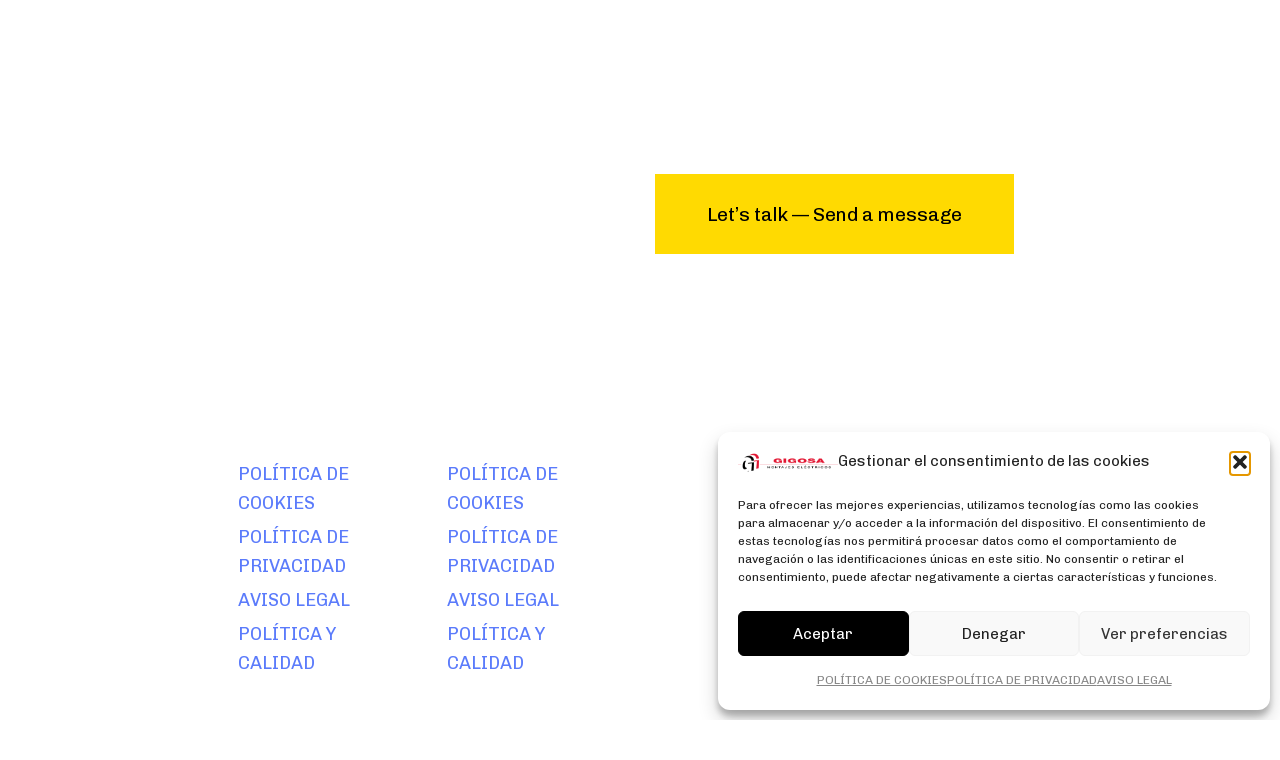

--- FILE ---
content_type: text/html; charset=UTF-8
request_url: https://gigosa.es/?liquid-footer=inner-page-footer-1
body_size: 17391
content:
<!DOCTYPE html>
<html lang="es" prefix="og: https://ogp.me/ns#">
<head >

	<meta charset="UTF-8">
	<meta name="viewport" content="width=device-width, initial-scale=1.0" />
	<meta http-equiv="X-UA-Compatible" content="IE=edge">
	<link rel="profile" href="https://gmpg.org/xfn/11">
	<meta name="mobile-web-app-capable" content="yes">
<meta name="apple-mobile-web-app-capable" content="yes">
<meta name="apple-mobile-web-app-title" content="GIGOSA - ">
<link rel="pingback" href="https://gigosa.es/xmlrpc.php" />
			<script type="text/javascript">
			var WebFontConfig = WebFontConfig || {};
			WebFontConfig['active'] = function() {
				if ( typeof ( window.jQuery ) !== 'undefined' ) {
					jQuery(window).trigger('liquid_async_fonts_active');
				}
			};
			WebFontConfig['inactive'] = function() {
				if ( typeof ( window.jQuery ) !== 'undefined' ) {
					jQuery(window).trigger('liquid_async_fonts_inactive');
				}
			};
			</script>
				<style>img:is([sizes="auto" i], [sizes^="auto," i]) { contain-intrinsic-size: 3000px 1500px }</style>
	
<!-- Optimización en motores de búsqueda por Rank Math PRO -  https://rankmath.com/ -->
<title>Asymmetric Agency Inner Page Footer - 1 - GIGOSA</title>
<meta name="description" content="CollaborationWe’d like to talkWe build and activate brands through cultural insight, strategic vision, and the power of emotion across every element of its"/>
<meta name="robots" content="index, follow, max-snippet:-1, max-video-preview:-1, max-image-preview:large"/>
<link rel="canonical" href="https://gigosa.es/?liquid-footer=inner-page-footer-1" />
<meta property="og:locale" content="es_ES" />
<meta property="og:type" content="article" />
<meta property="og:title" content="Asymmetric Agency Inner Page Footer - 1 - GIGOSA" />
<meta property="og:description" content="CollaborationWe’d like to talkWe build and activate brands through cultural insight, strategic vision, and the power of emotion across every element of its" />
<meta property="og:url" content="https://gigosa.es/?liquid-footer=inner-page-footer-1" />
<meta property="og:site_name" content="GIGOSA" />
<meta name="twitter:card" content="summary_large_image" />
<meta name="twitter:title" content="Asymmetric Agency Inner Page Footer - 1 - GIGOSA" />
<meta name="twitter:description" content="CollaborationWe’d like to talkWe build and activate brands through cultural insight, strategic vision, and the power of emotion across every element of its" />
<!-- /Plugin Rank Math WordPress SEO -->

<link rel='dns-prefetch' href='//fonts.googleapis.com' />
<link rel='preconnect' href='https://fonts.gstatic.com' crossorigin />
<link rel="alternate" type="application/rss+xml" title="GIGOSA &raquo; Feed" href="https://gigosa.es/feed/" />
<link rel="preload" href="https://gigosa.es/wp-content/themes/hub/assets/vendors/liquid-icon/lqd-essentials/fonts/lqd-essentials.woff2" as="font" type="font/woff2" crossorigin><link rel='stylesheet' id='wp-block-library-css' href='https://gigosa.es/wp-includes/css/dist/block-library/style.min.css?ver=6.8.3' type='text/css' media='all' />
<style id='wp-block-library-theme-inline-css' type='text/css'>
.wp-block-audio :where(figcaption){color:#555;font-size:13px;text-align:center}.is-dark-theme .wp-block-audio :where(figcaption){color:#ffffffa6}.wp-block-audio{margin:0 0 1em}.wp-block-code{border:1px solid #ccc;border-radius:4px;font-family:Menlo,Consolas,monaco,monospace;padding:.8em 1em}.wp-block-embed :where(figcaption){color:#555;font-size:13px;text-align:center}.is-dark-theme .wp-block-embed :where(figcaption){color:#ffffffa6}.wp-block-embed{margin:0 0 1em}.blocks-gallery-caption{color:#555;font-size:13px;text-align:center}.is-dark-theme .blocks-gallery-caption{color:#ffffffa6}:root :where(.wp-block-image figcaption){color:#555;font-size:13px;text-align:center}.is-dark-theme :root :where(.wp-block-image figcaption){color:#ffffffa6}.wp-block-image{margin:0 0 1em}.wp-block-pullquote{border-bottom:4px solid;border-top:4px solid;color:currentColor;margin-bottom:1.75em}.wp-block-pullquote cite,.wp-block-pullquote footer,.wp-block-pullquote__citation{color:currentColor;font-size:.8125em;font-style:normal;text-transform:uppercase}.wp-block-quote{border-left:.25em solid;margin:0 0 1.75em;padding-left:1em}.wp-block-quote cite,.wp-block-quote footer{color:currentColor;font-size:.8125em;font-style:normal;position:relative}.wp-block-quote:where(.has-text-align-right){border-left:none;border-right:.25em solid;padding-left:0;padding-right:1em}.wp-block-quote:where(.has-text-align-center){border:none;padding-left:0}.wp-block-quote.is-large,.wp-block-quote.is-style-large,.wp-block-quote:where(.is-style-plain){border:none}.wp-block-search .wp-block-search__label{font-weight:700}.wp-block-search__button{border:1px solid #ccc;padding:.375em .625em}:where(.wp-block-group.has-background){padding:1.25em 2.375em}.wp-block-separator.has-css-opacity{opacity:.4}.wp-block-separator{border:none;border-bottom:2px solid;margin-left:auto;margin-right:auto}.wp-block-separator.has-alpha-channel-opacity{opacity:1}.wp-block-separator:not(.is-style-wide):not(.is-style-dots){width:100px}.wp-block-separator.has-background:not(.is-style-dots){border-bottom:none;height:1px}.wp-block-separator.has-background:not(.is-style-wide):not(.is-style-dots){height:2px}.wp-block-table{margin:0 0 1em}.wp-block-table td,.wp-block-table th{word-break:normal}.wp-block-table :where(figcaption){color:#555;font-size:13px;text-align:center}.is-dark-theme .wp-block-table :where(figcaption){color:#ffffffa6}.wp-block-video :where(figcaption){color:#555;font-size:13px;text-align:center}.is-dark-theme .wp-block-video :where(figcaption){color:#ffffffa6}.wp-block-video{margin:0 0 1em}:root :where(.wp-block-template-part.has-background){margin-bottom:0;margin-top:0;padding:1.25em 2.375em}
</style>
<style id='classic-theme-styles-inline-css' type='text/css'>
/*! This file is auto-generated */
.wp-block-button__link{color:#fff;background-color:#32373c;border-radius:9999px;box-shadow:none;text-decoration:none;padding:calc(.667em + 2px) calc(1.333em + 2px);font-size:1.125em}.wp-block-file__button{background:#32373c;color:#fff;text-decoration:none}
</style>
<style id='global-styles-inline-css' type='text/css'>
:root{--wp--preset--aspect-ratio--square: 1;--wp--preset--aspect-ratio--4-3: 4/3;--wp--preset--aspect-ratio--3-4: 3/4;--wp--preset--aspect-ratio--3-2: 3/2;--wp--preset--aspect-ratio--2-3: 2/3;--wp--preset--aspect-ratio--16-9: 16/9;--wp--preset--aspect-ratio--9-16: 9/16;--wp--preset--color--black: #000000;--wp--preset--color--cyan-bluish-gray: #abb8c3;--wp--preset--color--white: #ffffff;--wp--preset--color--pale-pink: #f78da7;--wp--preset--color--vivid-red: #cf2e2e;--wp--preset--color--luminous-vivid-orange: #ff6900;--wp--preset--color--luminous-vivid-amber: #fcb900;--wp--preset--color--light-green-cyan: #7bdcb5;--wp--preset--color--vivid-green-cyan: #00d084;--wp--preset--color--pale-cyan-blue: #8ed1fc;--wp--preset--color--vivid-cyan-blue: #0693e3;--wp--preset--color--vivid-purple: #9b51e0;--wp--preset--gradient--vivid-cyan-blue-to-vivid-purple: linear-gradient(135deg,rgba(6,147,227,1) 0%,rgb(155,81,224) 100%);--wp--preset--gradient--light-green-cyan-to-vivid-green-cyan: linear-gradient(135deg,rgb(122,220,180) 0%,rgb(0,208,130) 100%);--wp--preset--gradient--luminous-vivid-amber-to-luminous-vivid-orange: linear-gradient(135deg,rgba(252,185,0,1) 0%,rgba(255,105,0,1) 100%);--wp--preset--gradient--luminous-vivid-orange-to-vivid-red: linear-gradient(135deg,rgba(255,105,0,1) 0%,rgb(207,46,46) 100%);--wp--preset--gradient--very-light-gray-to-cyan-bluish-gray: linear-gradient(135deg,rgb(238,238,238) 0%,rgb(169,184,195) 100%);--wp--preset--gradient--cool-to-warm-spectrum: linear-gradient(135deg,rgb(74,234,220) 0%,rgb(151,120,209) 20%,rgb(207,42,186) 40%,rgb(238,44,130) 60%,rgb(251,105,98) 80%,rgb(254,248,76) 100%);--wp--preset--gradient--blush-light-purple: linear-gradient(135deg,rgb(255,206,236) 0%,rgb(152,150,240) 100%);--wp--preset--gradient--blush-bordeaux: linear-gradient(135deg,rgb(254,205,165) 0%,rgb(254,45,45) 50%,rgb(107,0,62) 100%);--wp--preset--gradient--luminous-dusk: linear-gradient(135deg,rgb(255,203,112) 0%,rgb(199,81,192) 50%,rgb(65,88,208) 100%);--wp--preset--gradient--pale-ocean: linear-gradient(135deg,rgb(255,245,203) 0%,rgb(182,227,212) 50%,rgb(51,167,181) 100%);--wp--preset--gradient--electric-grass: linear-gradient(135deg,rgb(202,248,128) 0%,rgb(113,206,126) 100%);--wp--preset--gradient--midnight: linear-gradient(135deg,rgb(2,3,129) 0%,rgb(40,116,252) 100%);--wp--preset--font-size--small: 13px;--wp--preset--font-size--medium: 20px;--wp--preset--font-size--large: 36px;--wp--preset--font-size--x-large: 42px;--wp--preset--spacing--20: 0.44rem;--wp--preset--spacing--30: 0.67rem;--wp--preset--spacing--40: 1rem;--wp--preset--spacing--50: 1.5rem;--wp--preset--spacing--60: 2.25rem;--wp--preset--spacing--70: 3.38rem;--wp--preset--spacing--80: 5.06rem;--wp--preset--shadow--natural: 6px 6px 9px rgba(0, 0, 0, 0.2);--wp--preset--shadow--deep: 12px 12px 50px rgba(0, 0, 0, 0.4);--wp--preset--shadow--sharp: 6px 6px 0px rgba(0, 0, 0, 0.2);--wp--preset--shadow--outlined: 6px 6px 0px -3px rgba(255, 255, 255, 1), 6px 6px rgba(0, 0, 0, 1);--wp--preset--shadow--crisp: 6px 6px 0px rgba(0, 0, 0, 1);}:root :where(.is-layout-flow) > :first-child{margin-block-start: 0;}:root :where(.is-layout-flow) > :last-child{margin-block-end: 0;}:root :where(.is-layout-flow) > *{margin-block-start: 24px;margin-block-end: 0;}:root :where(.is-layout-constrained) > :first-child{margin-block-start: 0;}:root :where(.is-layout-constrained) > :last-child{margin-block-end: 0;}:root :where(.is-layout-constrained) > *{margin-block-start: 24px;margin-block-end: 0;}:root :where(.is-layout-flex){gap: 24px;}:root :where(.is-layout-grid){gap: 24px;}body .is-layout-flex{display: flex;}.is-layout-flex{flex-wrap: wrap;align-items: center;}.is-layout-flex > :is(*, div){margin: 0;}body .is-layout-grid{display: grid;}.is-layout-grid > :is(*, div){margin: 0;}.has-black-color{color: var(--wp--preset--color--black) !important;}.has-cyan-bluish-gray-color{color: var(--wp--preset--color--cyan-bluish-gray) !important;}.has-white-color{color: var(--wp--preset--color--white) !important;}.has-pale-pink-color{color: var(--wp--preset--color--pale-pink) !important;}.has-vivid-red-color{color: var(--wp--preset--color--vivid-red) !important;}.has-luminous-vivid-orange-color{color: var(--wp--preset--color--luminous-vivid-orange) !important;}.has-luminous-vivid-amber-color{color: var(--wp--preset--color--luminous-vivid-amber) !important;}.has-light-green-cyan-color{color: var(--wp--preset--color--light-green-cyan) !important;}.has-vivid-green-cyan-color{color: var(--wp--preset--color--vivid-green-cyan) !important;}.has-pale-cyan-blue-color{color: var(--wp--preset--color--pale-cyan-blue) !important;}.has-vivid-cyan-blue-color{color: var(--wp--preset--color--vivid-cyan-blue) !important;}.has-vivid-purple-color{color: var(--wp--preset--color--vivid-purple) !important;}.has-black-background-color{background-color: var(--wp--preset--color--black) !important;}.has-cyan-bluish-gray-background-color{background-color: var(--wp--preset--color--cyan-bluish-gray) !important;}.has-white-background-color{background-color: var(--wp--preset--color--white) !important;}.has-pale-pink-background-color{background-color: var(--wp--preset--color--pale-pink) !important;}.has-vivid-red-background-color{background-color: var(--wp--preset--color--vivid-red) !important;}.has-luminous-vivid-orange-background-color{background-color: var(--wp--preset--color--luminous-vivid-orange) !important;}.has-luminous-vivid-amber-background-color{background-color: var(--wp--preset--color--luminous-vivid-amber) !important;}.has-light-green-cyan-background-color{background-color: var(--wp--preset--color--light-green-cyan) !important;}.has-vivid-green-cyan-background-color{background-color: var(--wp--preset--color--vivid-green-cyan) !important;}.has-pale-cyan-blue-background-color{background-color: var(--wp--preset--color--pale-cyan-blue) !important;}.has-vivid-cyan-blue-background-color{background-color: var(--wp--preset--color--vivid-cyan-blue) !important;}.has-vivid-purple-background-color{background-color: var(--wp--preset--color--vivid-purple) !important;}.has-black-border-color{border-color: var(--wp--preset--color--black) !important;}.has-cyan-bluish-gray-border-color{border-color: var(--wp--preset--color--cyan-bluish-gray) !important;}.has-white-border-color{border-color: var(--wp--preset--color--white) !important;}.has-pale-pink-border-color{border-color: var(--wp--preset--color--pale-pink) !important;}.has-vivid-red-border-color{border-color: var(--wp--preset--color--vivid-red) !important;}.has-luminous-vivid-orange-border-color{border-color: var(--wp--preset--color--luminous-vivid-orange) !important;}.has-luminous-vivid-amber-border-color{border-color: var(--wp--preset--color--luminous-vivid-amber) !important;}.has-light-green-cyan-border-color{border-color: var(--wp--preset--color--light-green-cyan) !important;}.has-vivid-green-cyan-border-color{border-color: var(--wp--preset--color--vivid-green-cyan) !important;}.has-pale-cyan-blue-border-color{border-color: var(--wp--preset--color--pale-cyan-blue) !important;}.has-vivid-cyan-blue-border-color{border-color: var(--wp--preset--color--vivid-cyan-blue) !important;}.has-vivid-purple-border-color{border-color: var(--wp--preset--color--vivid-purple) !important;}.has-vivid-cyan-blue-to-vivid-purple-gradient-background{background: var(--wp--preset--gradient--vivid-cyan-blue-to-vivid-purple) !important;}.has-light-green-cyan-to-vivid-green-cyan-gradient-background{background: var(--wp--preset--gradient--light-green-cyan-to-vivid-green-cyan) !important;}.has-luminous-vivid-amber-to-luminous-vivid-orange-gradient-background{background: var(--wp--preset--gradient--luminous-vivid-amber-to-luminous-vivid-orange) !important;}.has-luminous-vivid-orange-to-vivid-red-gradient-background{background: var(--wp--preset--gradient--luminous-vivid-orange-to-vivid-red) !important;}.has-very-light-gray-to-cyan-bluish-gray-gradient-background{background: var(--wp--preset--gradient--very-light-gray-to-cyan-bluish-gray) !important;}.has-cool-to-warm-spectrum-gradient-background{background: var(--wp--preset--gradient--cool-to-warm-spectrum) !important;}.has-blush-light-purple-gradient-background{background: var(--wp--preset--gradient--blush-light-purple) !important;}.has-blush-bordeaux-gradient-background{background: var(--wp--preset--gradient--blush-bordeaux) !important;}.has-luminous-dusk-gradient-background{background: var(--wp--preset--gradient--luminous-dusk) !important;}.has-pale-ocean-gradient-background{background: var(--wp--preset--gradient--pale-ocean) !important;}.has-electric-grass-gradient-background{background: var(--wp--preset--gradient--electric-grass) !important;}.has-midnight-gradient-background{background: var(--wp--preset--gradient--midnight) !important;}.has-small-font-size{font-size: var(--wp--preset--font-size--small) !important;}.has-medium-font-size{font-size: var(--wp--preset--font-size--medium) !important;}.has-large-font-size{font-size: var(--wp--preset--font-size--large) !important;}.has-x-large-font-size{font-size: var(--wp--preset--font-size--x-large) !important;}
:root :where(.wp-block-pullquote){font-size: 1.5em;line-height: 1.6;}
</style>
<link rel='stylesheet' id='formcraft-common-css' href='https://gigosa.es/wp-content/plugins/formcraft3/dist/formcraft-common.css?ver=3.9.3' type='text/css' media='all' />
<link rel='stylesheet' id='formcraft-form-css' href='https://gigosa.es/wp-content/plugins/formcraft3/dist/form.css?ver=3.9.3' type='text/css' media='all' />
<link rel='stylesheet' id='redux-extendify-styles-css' href='https://gigosa.es/wp-content/plugins/hub-core/extras/redux-framework/redux-core/assets/css/extendify-utilities.css?ver=4.4.12.2' type='text/css' media='all' />
<link rel='stylesheet' id='cmplz-general-css' href='https://gigosa.es/wp-content/plugins/complianz-gdpr/assets/css/cookieblocker.min.css?ver=1754992613' type='text/css' media='all' />
<link rel='stylesheet' id='font-awesome-css' href='https://gigosa.es/wp-content/themes/hub/assets/vendors/font-awesome/css/font-awesome.min.css' type='text/css' media='all' />
<link rel='stylesheet' id='bootstrap-css' href='https://gigosa.es/wp-content/themes/hub/assets/vendors/bootstrap/css/bootstrap.min.css' type='text/css' media='all' />
<link rel='stylesheet' id='liquid-base-css' href='https://gigosa.es/wp-content/themes/hub/style.css' type='text/css' media='all' />
<style id='liquid-base-inline-css' type='text/css'>
.lqd-696f2afbbbd35{
			position: fixed;
			left: 0;
			bottom: 0;
			right: 0;
			margin: 0;
			padding: 1em 1.41575em;
			background-color: #3d9cd2;
			color: #fff;
			z-index: 9998;
			display: flex;
			justify-content: center;
			align-items: center;
			gap: 8px;
			a{color:#fff}
		}.lqd-696f2afbbbd35.err{
			background-color: #d63939;
		}
</style>
<link rel='stylesheet' id='liquid-theme-css' href='https://gigosa.es/wp-content/themes/hub/assets/css/theme.min.css' type='text/css' media='all' />
<link rel='stylesheet' id='theme-responsive-min-css' href='https://gigosa.es/wp-content/themes/hub/assets/css/theme-responsive-min.min.css?ver=6.8.3' type='text/css' media='screen and (min-width: 1200px)' />
<link rel='stylesheet' id='theme-responsive-max-css' href='https://gigosa.es/wp-content/themes/hub/assets/css/theme-responsive-max.min.css?ver=6.8.3' type='text/css' media='screen and (max-width: 1199px)' />
<link rel='stylesheet' id='js_composer_front-css' href='https://gigosa.es/wp-content/plugins/liquid_js_composer/assets/css/js_composer.min.css?ver=6.9.0' type='text/css' media='all' />
<link rel='stylesheet' id='landinghub-core-css' href='https://gigosa.es/wp-content/plugins/hub-core/assets/css/landinghub-core.min.css?ver=6.8.3' type='text/css' media='all' />
<link rel="preload" as="style" href="https://fonts.googleapis.com/css?family=Chivo:400,700&#038;display=swap&#038;ver=6.8.3" /><link rel="stylesheet" href="https://fonts.googleapis.com/css?family=Chivo:400,700&#038;display=swap&#038;ver=6.8.3" media="print" onload="this.media='all'"><noscript><link rel="stylesheet" href="https://fonts.googleapis.com/css?family=Chivo:400,700&#038;display=swap&#038;ver=6.8.3" /></noscript><link rel='stylesheet' id='liquid-generated-responsive-css' href='//gigosa.es/wp-content/uploads/liquid-styles/liquid-responsive-100.css?timestamp=1666257109&#038;ver=6.8.3' type='text/css' media='all' />
<script type="text/javascript" src="https://gigosa.es/wp-includes/js/jquery/jquery.min.js?ver=3.7.1" id="jquery-core-js"></script>
<script type="text/javascript" src="https://gigosa.es/wp-includes/js/jquery/jquery-migrate.min.js?ver=3.4.1" id="jquery-migrate-js"></script>
<link rel="https://api.w.org/" href="https://gigosa.es/wp-json/" /><link rel="EditURI" type="application/rsd+xml" title="RSD" href="https://gigosa.es/xmlrpc.php?rsd" />
<meta name="generator" content="WordPress 6.8.3" />
<link rel='shortlink' href='https://gigosa.es/?p=4512' />
<link rel="alternate" title="oEmbed (JSON)" type="application/json+oembed" href="https://gigosa.es/wp-json/oembed/1.0/embed?url=https%3A%2F%2Fgigosa.es%2F%3Fliquid-footer%3Dinner-page-footer-1" />
<link rel="alternate" title="oEmbed (XML)" type="text/xml+oembed" href="https://gigosa.es/wp-json/oembed/1.0/embed?url=https%3A%2F%2Fgigosa.es%2F%3Fliquid-footer%3Dinner-page-footer-1&#038;format=xml" />
<meta name="generator" content="Redux 4.4.12.2" />			<style>.cmplz-hidden {
					display: none !important;
				}</style>	
		<link rel="shortcut icon" href="https://gigosa.es/wp-content/uploads/2022/10/gigosa-1.png" />
		
	<script type="text/javascript">
				window.liquidParams = {
					currentZIndex: 10,
					
					ccOuterSize: 35,
					ccActiveCircleBg: 1,
					ccActiveCircleBc: 1,
				};
				window.liquidIsElementor = false;
			</script><meta name="generator" content="Powered by WPBakery Page Builder - drag and drop page builder for WordPress."/>
<meta name="generator" content="Powered by Slider Revolution 6.5.21 - responsive, Mobile-Friendly Slider Plugin for WordPress with comfortable drag and drop interface." />
<script>function setREVStartSize(e){
			//window.requestAnimationFrame(function() {
				window.RSIW = window.RSIW===undefined ? window.innerWidth : window.RSIW;
				window.RSIH = window.RSIH===undefined ? window.innerHeight : window.RSIH;
				try {
					var pw = document.getElementById(e.c).parentNode.offsetWidth,
						newh;
					pw = pw===0 || isNaN(pw) ? window.RSIW : pw;
					e.tabw = e.tabw===undefined ? 0 : parseInt(e.tabw);
					e.thumbw = e.thumbw===undefined ? 0 : parseInt(e.thumbw);
					e.tabh = e.tabh===undefined ? 0 : parseInt(e.tabh);
					e.thumbh = e.thumbh===undefined ? 0 : parseInt(e.thumbh);
					e.tabhide = e.tabhide===undefined ? 0 : parseInt(e.tabhide);
					e.thumbhide = e.thumbhide===undefined ? 0 : parseInt(e.thumbhide);
					e.mh = e.mh===undefined || e.mh=="" || e.mh==="auto" ? 0 : parseInt(e.mh,0);
					if(e.layout==="fullscreen" || e.l==="fullscreen")
						newh = Math.max(e.mh,window.RSIH);
					else{
						e.gw = Array.isArray(e.gw) ? e.gw : [e.gw];
						for (var i in e.rl) if (e.gw[i]===undefined || e.gw[i]===0) e.gw[i] = e.gw[i-1];
						e.gh = e.el===undefined || e.el==="" || (Array.isArray(e.el) && e.el.length==0)? e.gh : e.el;
						e.gh = Array.isArray(e.gh) ? e.gh : [e.gh];
						for (var i in e.rl) if (e.gh[i]===undefined || e.gh[i]===0) e.gh[i] = e.gh[i-1];
											
						var nl = new Array(e.rl.length),
							ix = 0,
							sl;
						e.tabw = e.tabhide>=pw ? 0 : e.tabw;
						e.thumbw = e.thumbhide>=pw ? 0 : e.thumbw;
						e.tabh = e.tabhide>=pw ? 0 : e.tabh;
						e.thumbh = e.thumbhide>=pw ? 0 : e.thumbh;
						for (var i in e.rl) nl[i] = e.rl[i]<window.RSIW ? 0 : e.rl[i];
						sl = nl[0];
						for (var i in nl) if (sl>nl[i] && nl[i]>0) { sl = nl[i]; ix=i;}
						var m = pw>(e.gw[ix]+e.tabw+e.thumbw) ? 1 : (pw-(e.tabw+e.thumbw)) / (e.gw[ix]);
						newh =  (e.gh[ix] * m) + (e.tabh + e.thumbh);
					}
					var el = document.getElementById(e.c);
					if (el!==null && el) el.style.height = newh+"px";
					el = document.getElementById(e.c+"_wrapper");
					if (el!==null && el) {
						el.style.height = newh+"px";
						el.style.display = "block";
					}
				} catch(e){
					console.log("Failure at Presize of Slider:" + e)
				}
			//});
		  };</script>
		<style type="text/css" id="wp-custom-css">
			.titlebar-inner {
    padding-top: 80px;
    padding-bottom: 0px;
    color: #000;
}
.lqd-post-content, .lqd-post-header .entry-excerpt {
    font-family: inherit;
    line-height: 2;
    font-size: 20px;
    color: #2b2b2b;
}
.lqd-post-content, .lqd-post-header .entry-excerpt {
    font-family: inherit;
    line-height: 1.3;
    font-size: 19px;
    color: #2b2b2b;
}		</style>
		<style id='liquid-stylesheet-inline-css' type='text/css'>:root{--color-primary:#e20b0b;--color-gradient-start:#E20B0B;--color-gradient-stop:#E20B0B;--lqd-cc-size-inner:12px;--lqd-cc-active-bw:1px;--lqd-cc-active-bg:rgb(255, 255, 255);--lqd-cc-active-bc:rgb(255, 255, 255);--lqd-cc-active-circle-txt:rgb(255, 255, 255);--lqd-cc-active-circle-color:rgb(19, 19, 19);}body{font-family:'Chivo', sans-serif ;font-weight:400;line-height:1.64em;font-size:18px;color:#292d33;}.btn{font-family:inherit;}.lqd-post-content, .lqd-post-header .entry-excerpt{font-family:inherit;line-height:1.3;font-size:19px;color:#2b2b2b;}.h1,h1{font-family:'Chivo', sans-serif ;font-weight:700;line-height:1em;font-size:55px;color:#000000;}.h2,h2{font-family:'Chivo', sans-serif ;font-weight:700;line-height:1.25em;font-size:40px;color:#000000;}.h3,h3{font-family:'Chivo', sans-serif ;font-weight:700;line-height:1.4em;font-size:30px;color:#000000;}.h4,h4{font-family:'Chivo', sans-serif ;font-weight:700;line-height:1.2em;font-size:28px;color:#000000;}.h5,h5{font-family:'Chivo', sans-serif ;font-weight:700;line-height:1.21em;font-size:18px;color:#000000;}.h6,h6{font-family:'Chivo', sans-serif ;font-weight:700;line-height:1.2em;letter-spacing:0.1em;font-size:13px;text-transform:uppercase;color:#000000;}.titlebar-inner h1{}.titlebar-inner p{}.titlebar{background-color:#ffffff;}section.vc_row{units:px;}.lqd-head-col > .lqd-active-row-light.header-module > p, .lqd-head-col > .lqd-active-row-light.header-module .nav-trigger, .lqd-head-col > .lqd-active-row-light.header-module .lqd-scrl-indc{color:rgb(42, 42, 42);}.lqd-head-col > .lqd-active-row-light.header-module .nav-trigger.bordered .bars:before{border-color:rgb(42, 42, 42);}.lqd-head-col > .lqd-active-row-light.header-module .nav-trigger .bar{background:rgb(42, 42, 42);}.lqd-head-col > .lqd-active-row-light.header-module > .lqd-custom-menu{color:rgba( 42, 42, 42, 0.5);}.lqd-head-col > .lqd-active-row-light.header-module > .lqd-custom-menu > ul > li > a, .lqd-head-col > .lqd-active-row-light.header-module .main-nav > li > a, .lqd-head-col > .lqd-active-row-light.header-module > .social-icon li a, .lqd-head-col > .lqd-active-row-light.header-module .ld-module-trigger .ld-module-trigger-txt, .lqd-head-col > .lqd-active-row-light.header-module .ld-module-trigger .ld-module-trigger-count, .lqd-head-col > .lqd-active-row-light.header-module .ld-module-trigger-icon, .lqd-head-col > .lqd-active-row-light.header-module > .lqd-custom-menu .lqd-custom-menu-dropdown-btn{color:rgba( 42, 42, 42, 0.8);}.lqd-head-col > .lqd-active-row-light.header-module > .lqd-custom-menu > ul > li > a:hover, .lqd-head-col > .lqd-active-row-light.header-module .main-nav > li > a:hover, .lqd-head-col > .lqd-active-row-light.header-module > .social-icon li a:hover{color:rgb(0, 0, 0);}.lqd-head-col > .lqd-active-row-dark.header-module > p, .lqd-head-col > .lqd-active-row-dark.header-module .nav-trigger, .lqd-head-col > .lqd-active-row-dark.header-module .lqd-scrl-indc{color:rgba(255, 255, 255, 0.91);}.lqd-head-col > .lqd-active-row-dark.header-module .nav-trigger.bordered .bars:before{border-color:rgba(255, 255, 255, 0.91);}.lqd-head-col > .lqd-active-row-dark.header-module .nav-trigger .bar{background:rgba(255, 255, 255, 0.91);}.lqd-head-col > .lqd-active-row-dark.header-module > .lqd-custom-menu{color:rgba( 255, 255, 255, 0.5);}.lqd-head-col > .lqd-active-row-dark.header-module > .lqd-custom-menu > ul > li > a, .lqd-head-col > .lqd-active-row-dark.header-module .main-nav > li > a, .lqd-head-col > .lqd-active-row-dark.header-module > .social-icon li a, .lqd-head-col > .lqd-active-row-dark.header-module .ld-module-trigger .ld-module-trigger-txt, .lqd-head-col > .lqd-active-row-dark.header-module .ld-module-trigger .ld-module-trigger-count, .lqd-head-col > .lqd-active-row-dark.header-module .ld-module-trigger-icon, .lqd-head-col > .lqd-active-row-dark.header-module > .lqd-custom-menu .lqd-custom-menu-dropdown-btn{color:rgba( 255, 255, 255, 0.8);}.lqd-head-col > .lqd-active-row-dark.header-module > .lqd-custom-menu > ul > li > a:hover, .lqd-head-col > .lqd-active-row-dark.header-module .main-nav > li > a:hover, .lqd-head-col > .lqd-active-row-dark.header-module > .social-icon li a:hover{color:rgb(255, 255, 255);}.lqd-active-row-dark.main-header{background-color:rgba(255, 255, 255, 0);}@media screen and (min-width: 992px){body.has-sidebar #lqd-contents-wrap{padding-top:25px;}}@media screen and (max-width: 1199px){.main-header .ld-module-trigger, .main-header .ld-search-form .input-icon{color:rgb(0, 0, 0);}.main-header .nav-trigger .bar, .main-header .nav-trigger.style-2 .bar:before, .main-header .nav-trigger.style-2 .bar:after{background-color:rgb(0, 0, 0);}}.lqd-blog-post-style-6 .lqd-post-header {
    display: block;
    padding-top: 0px;
}</style><style type="text/css" data-type="vc_shortcodes-custom-css">.vc_custom_1605708654927{padding-top: 60px !important;padding-bottom: 50px !important;}.vc_custom_1605708641619{padding-top: 50px !important;}.vc_custom_1605280795928{padding-bottom: 35px !important;}.vc_custom_1605279720806{border-top-width: 1px !important;padding-top: 40px !important;border-top-color: rgba(255,255,255,0.07) !important;border-top-style: solid !important;}.vc_custom_1605280567376{margin-bottom: 35px !important;border-top-width: 1px !important;padding-top: 40px !important;border-top-color: rgba(255,255,255,0.07) !important;border-top-style: solid !important;}.vc_custom_1605280574077{margin-bottom: 35px !important;border-top-width: 1px !important;padding-top: 40px !important;border-top-color: rgba(255,255,255,0.07) !important;border-top-style: solid !important;}.vc_custom_1605280555281{margin-bottom: 35px !important;}.vc_custom_1605280549045{margin-bottom: 35px !important;}.vc_custom_1605280561191{margin-bottom: 35px !important;}.vc_custom_1605280727646{margin-bottom: 40px !important;}</style><noscript><style> .wpb_animate_when_almost_visible { opacity: 1; }</style></noscript><style type="text/css" data-type="vc_custom-css">.main-nav > li > a {
    margin-top: 0.625em;
}
.is-stuck .lqd-stickybar-wrap {
    padding-top: 0 !important;
}</style><style type="text/css" data-type="vc_shortcodes-custom-css">.vc_custom_1666282414932{border-bottom-width: 1px !important;padding-top: 0px !important;padding-bottom: 0px !important;background-color: rgba(255,255,255,0.93) !important;*background-color: rgb(255,255,255) !important;border-bottom-color: #eeeeee !important;border-bottom-style: solid !important;}.vc_custom_1666282168236{padding-right: 3% !important;padding-left: 5px !important;}.vc_custom_1666610873005{margin-left: 15px !important;}</style><style type="text/css" data-type="vc_shortcodes-custom-css">.vc_custom_1621611382482{margin-bottom: 30px !important;}.vc_custom_1621611589320{margin-bottom: 30px !important;}.vc_custom_1621612586324{margin-bottom: 30px !important;}.vc_custom_1621612594175{margin-bottom: 30px !important;}.vc_custom_1621612601523{margin-bottom: 30px !important;}.vc_custom_1621612614055{border-top-width: 1px !important;padding-top: 35px !important;border-top-color: #d9e1ed !important;border-top-style: solid !important;}.vc_custom_1621612623873{margin-bottom: 20px !important;border-top-width: 0px !important;border-top-color: #d9e1ed !important;border-top-style: solid !important;}</style>
</head>

<body data-cmplz=1 class="wp-singular liquid-footer-template-default single single-liquid-footer postid-4512 wp-embed-responsive wp-theme-hub site-wide-layout page-has-right-stickybar wpb-js-composer js-comp-ver-6.9.0 vc_responsive" dir="ltr" itemscope="itemscope" itemtype="http://schema.org/WebPage" data-mobile-nav-breakpoint="1199" data-mobile-nav-style="modern" data-mobile-nav-scheme="dark" data-mobile-nav-trigger-alignment="right" data-mobile-header-scheme="custom" data-mobile-logo-alignment="default" data-overlay-onmobile="false">
	
	
	<div><div class="screen-reader-text">Skip links</div><ul class="liquid-skip-link screen-reader-text"><li><a href="#lqd-site-content" class="screen-reader-shortcut"> Skip to content</a></li></ul></div>

	<div id="wrap">

		
		<main class="content" id="lqd-site-content">

			
			<div id="lqd-contents-wrap">

			<section class="vc_row vc_custom_1605708654927 liquid-row-shadowbox-696f2afc2e6f2"><div class="ld-container container"><div class="row ld-row ld-row-outer vc_row-o-content-middle vc_row-flex"><div class="wpb_column vc_column_container vc_col-sm-12 vc_col-md-1 liquid-column-696f2afc39137"><div class="vc_column-inner  " ><div class="wpb_wrapper"  ><style>.ld_fancy_heading_696f2afc39307 h6{color:rgb(255, 255, 255);}.ld_fancy_heading_696f2afc39307 h6 {font-size:12px; } .ld_fancy_heading_696f2afc39307 h6 {letter-spacing:0.1em; } .ld_fancy_heading_696f2afc39307 .lqd-highlight-inner{height:0.275em!important;bottom:0px!important;}.ld_fancy_heading_696f2afc39307 h6 {font-size:12px; } .ld_fancy_heading_696f2afc39307 h6 {letter-spacing:0.1em; } </style><div class="ld-fancy-heading text-uppercase ld_fancy_heading_696f2afc39307">
	<h6 class="ld-fh-element lqd-highlight-underline lqd-highlight-grow-left text-sm-vertical text-decoration-default"   >  Collaboration</h6></div></div></div></div><style>@media (min-width: 992px) { .liquid-column-responsive-696f2afc39bf5 > .vc_column-inner {margin-left:-45px !important;  }  } </style><div class="wpb_column vc_column_container vc_col-sm-12 vc_col-lg-4 vc_col-md-5 liquid-column-696f2afc39bf3 liquid-column-responsive-696f2afc39bf5"><div class="vc_column-inner  " ><div class="wpb_wrapper"  ><style>.ld_fancy_heading_696f2afc39d26 h2{color:rgb(255, 255, 255);}.ld_fancy_heading_696f2afc39d26 h2 {font-size:45px; } @media (min-width: 992px) { .ld_fancy_heading_696f2afc39d26 h2 {font-size:68px; }  } .ld_fancy_heading_696f2afc39d26 .lqd-highlight-inner{height:0.275em!important;bottom:0px!important;}.ld_fancy_heading_696f2afc39d26 h2 {font-size:45px; } @media (min-width: 992px) { .ld_fancy_heading_696f2afc39d26 h2 {font-size:68px; }  } </style><div class="ld-fancy-heading ld_fancy_heading_696f2afc39d26">
	<h2 class="ld-fh-element lqd-highlight-underline lqd-highlight-grow-left text-decoration-default"   >  <span style="text-decoration: underline">We’d like to talk</span></h2></div></div></div></div><div class="wpb_column vc_column_container vc_col-sm-12 vc_col-md-offset-1 vc_col-md-5 liquid-column-696f2afc3a201"><div class="vc_column-inner  " ><div class="wpb_wrapper"  ><style>.ld_fancy_heading_696f2afc3a39c p{color:rgba(255, 255, 255, 0.5);}.ld_fancy_heading_696f2afc3a39c p {font-size:18px; } .ld_fancy_heading_696f2afc3a39c p {line-height:1.3em; } .ld_fancy_heading_696f2afc3a39c p {--element-line-height:1.3em; } .ld_fancy_heading_696f2afc3a39c p {margin-bottom:35px !important;  } .ld_fancy_heading_696f2afc3a39c .lqd-highlight-inner{height:0.275em!important;bottom:0px!important;}.ld_fancy_heading_696f2afc3a39c p {font-size:18px; } .ld_fancy_heading_696f2afc3a39c p {line-height:1.3em; } .ld_fancy_heading_696f2afc3a39c p {--element-line-height:1.3em; } .ld_fancy_heading_696f2afc3a39c p {margin-bottom:35px !important;  } </style><div class="ld-fancy-heading ld_fancy_heading_696f2afc3a39c">
	<p class="ld-fh-element lqd-highlight-underline lqd-highlight-grow-left text-decoration-default"   >  We build and activate brands through cultural insight, strategic vision, and the power of emotion across every element of its expression.</p></div><style>.ld_button_696f2afc3a583.btn-icon-solid .btn-icon{background:rgb(255, 218, 1);}.ld_button_696f2afc3a583.btn-icon-circle.btn-icon-ripple .btn-icon:before{border-color:rgb(255, 218, 1);}.ld_button_696f2afc3a583.btn-icon-solid:hover .btn-icon{background:rgb(255, 255, 255);}.ld_button_696f2afc3a583{background-color:rgb(255, 218, 1);border-color:rgb(255, 218, 1);color:rgb(0, 0, 0);font-size:19px;}.ld_button_696f2afc3a583:hover{background-color:rgb(255, 255, 255);border-color:rgb(255, 255, 255);color:rgb(0, 0, 0);}.ld_button_696f2afc3a583 .btn-gradient-bg-hover{background:-webkit-linear-gradient(to right, rgb(255, 255, 255) 0%, rgb(255, 255, 255) 100%);background:linear-gradient(to right, rgb(255, 255, 255) 0%, rgb(255, 255, 255) 100%);}.ld_button_696f2afc3a583 .btn-gradient-border defs stop:first-child{stop-color:rgb(255, 218, 1);}.ld_button_696f2afc3a583 .btn-gradient-border defs stop:last-child{stop-color:rgb(255, 218, 1);}.ld_button_696f2afc3a583:hover .btn-gradient-border defs stop:first-child{stop-color:rgb(255, 255, 255);}.ld_button_696f2afc3a583:hover .btn-gradient-border defs stop:last-child{stop-color:rgb(255, 255, 255);}</style><a href="#" class="btn btn-solid btn-lg border-thin btn-has-label ld_button_696f2afc3a583" >
	<span>
	
					<span class="btn-txt" data-text="Let’s talk — Send a message" >Let’s talk — Send a message</span>
		
					</span>
</a>
</div></div></div></div></div></section><section class="vc_row vc_custom_1605708641619 liquid-row-shadowbox-696f2afc3bc54"><div class="ld-container container"><div class="row ld-row ld-row-outer"><div class="wpb_column vc_column_container vc_col-sm-12 vc_col-md-6 liquid-column-696f2afc3c083 vc_col-has-fill"><div class="vc_column-inner  vc_custom_1605279720806" ><div class="wpb_wrapper"  ><div class="vc_row vc_inner vc_row-fluid liquid-row-shadowbox-696f2afc3dafc"><div class="ld-container container-fluid"><div class="row ld-row ld-row-inner"><div class="wpb_column vc_column_container vc_col-sm-4 liquid-column-696f2afc466ba"><div class="vc_column-inner vc_custom_1605280555281" ><div class="wpb_wrapper" >
	<div  class="wpb_single_image wpb_content_element vc_align_  liquid_vc_single_image-696f2afc47a98">
		
		<figure class="wpb_wrapper vc_figure">
			<div class="vc_single_image-wrapper    loaded "><img decoding="async" src="https://gigosa.es/wp-content/uploads/2020/04/logo-light.svg" class="vc_single_image-img attachment-full" alt="" title="logo-light" /></div>
		</figure>
	</div>
</div></div></div><div class="wpb_column vc_column_container vc_col-sm-4 vc_col-xs-6 liquid-column-696f2afc47ea1"><div class="vc_column-inner vc_custom_1605280549045" ><div class="wpb_wrapper" ><style>.ld_fancy_heading_696f2afc4805f h3{color:rgb(255, 255, 255);}.ld_fancy_heading_696f2afc4805f h3 {font-size:14px; } .ld_fancy_heading_696f2afc4805f h3 {letter-spacing:0.1em; } .ld_fancy_heading_696f2afc4805f h3 {margin-bottom:2.15em !important;  } .ld_fancy_heading_696f2afc4805f .lqd-highlight-inner{height:0.275em!important;bottom:0px!important;}.ld_fancy_heading_696f2afc4805f h3 {font-size:14px; } .ld_fancy_heading_696f2afc4805f h3 {letter-spacing:0.1em; } .ld_fancy_heading_696f2afc4805f h3 {margin-bottom:2.15em !important;  } </style><div class="ld-fancy-heading ld_fancy_heading_696f2afc4805f">
	<h3 class="ld-fh-element lqd-highlight-underline lqd-highlight-grow-left text-decoration-default"   >  Hub Shop</h3></div><style>.ld_custom_menu_696f2afc49a5b > ul > li:not(:last-child){margin-bottom:5px;}.lqd-stickybar > .lqd-head-col > .header-module > .ld_custom_menu_696f2afc49a5b li{margin-inline-start:5px;}</style><div
	class="lqd-fancy-menu lqd-custom-menu lqd-menu-td-none ld_custom_menu_696f2afc49a5b"
	>

<ul id="ld_custom_menu_696f2afc49a5b" class="reset-ul   " ><li id="menu-item-5649" class="menu-item menu-item-type-post_type menu-item-object-page menu-item-5649"><a href="https://gigosa.es/politica-de-cookies/">POLÍTICA DE COOKIES</a></li>
<li id="menu-item-5650" class="menu-item menu-item-type-post_type menu-item-object-page menu-item-privacy-policy menu-item-5650"><a rel="privacy-policy" href="https://gigosa.es/politica-de-privacidad/">POLÍTICA DE PRIVACIDAD</a></li>
<li id="menu-item-5651" class="menu-item menu-item-type-post_type menu-item-object-page menu-item-5651"><a href="https://gigosa.es/aviso-legal/">AVISO LEGAL</a></li>
<li id="menu-item-5298" class="menu-item menu-item-type-custom menu-item-object-custom menu-item-5298"><a href="https://gigosa.es/politica-y-calidad/">POLÍTICA Y CALIDAD</a></li>
</ul></div></div></div></div><div class="wpb_column vc_column_container vc_col-sm-4 vc_col-xs-6 liquid-column-696f2afc4d065"><div class="vc_column-inner vc_custom_1605280561191" ><div class="wpb_wrapper" ><style>.ld_fancy_heading_696f2afc4d1f6 h3{color:rgb(255, 255, 255);}.ld_fancy_heading_696f2afc4d1f6 h3 {font-size:14px; } .ld_fancy_heading_696f2afc4d1f6 h3 {letter-spacing:0.1em; } .ld_fancy_heading_696f2afc4d1f6 h3 {margin-bottom:2.15em !important;  } .ld_fancy_heading_696f2afc4d1f6 .lqd-highlight-inner{height:0.275em!important;bottom:0px!important;}.ld_fancy_heading_696f2afc4d1f6 h3 {font-size:14px; } .ld_fancy_heading_696f2afc4d1f6 h3 {letter-spacing:0.1em; } .ld_fancy_heading_696f2afc4d1f6 h3 {margin-bottom:2.15em !important;  } </style><div class="ld-fancy-heading ld_fancy_heading_696f2afc4d1f6">
	<h3 class="ld-fh-element lqd-highlight-underline lqd-highlight-grow-left text-decoration-default"   >  Products</h3></div><style>.ld_custom_menu_696f2afc50ac0 > ul > li:not(:last-child){margin-bottom:5px;}.lqd-stickybar > .lqd-head-col > .header-module > .ld_custom_menu_696f2afc50ac0 li{margin-inline-start:5px;}</style><div
	class="lqd-fancy-menu lqd-custom-menu lqd-menu-td-none ld_custom_menu_696f2afc50ac0"
	>

<ul id="ld_custom_menu_696f2afc50ac0" class="reset-ul   " ><li class="menu-item menu-item-type-post_type menu-item-object-page menu-item-5649"><a href="https://gigosa.es/politica-de-cookies/">POLÍTICA DE COOKIES</a></li>
<li class="menu-item menu-item-type-post_type menu-item-object-page menu-item-privacy-policy menu-item-5650"><a rel="privacy-policy" href="https://gigosa.es/politica-de-privacidad/">POLÍTICA DE PRIVACIDAD</a></li>
<li class="menu-item menu-item-type-post_type menu-item-object-page menu-item-5651"><a href="https://gigosa.es/aviso-legal/">AVISO LEGAL</a></li>
<li class="menu-item menu-item-type-custom menu-item-object-custom menu-item-5298"><a href="https://gigosa.es/politica-y-calidad/">POLÍTICA Y CALIDAD</a></li>
</ul></div></div></div></div></div></div></div></div></div></div><div class="wpb_column vc_column_container vc_col-sm-6 vc_col-md-3 liquid-column-696f2afc543f5 vc_col-has-fill"><div class="vc_column-inner  vc_custom_1605280567376" ><div class="wpb_wrapper"  ><style>.ld_fancy_heading_696f2afc5464b h3{color:rgba(255, 255, 255, 0.3);}.ld_fancy_heading_696f2afc5464b h3 {font-size:12px; } .ld_fancy_heading_696f2afc5464b h3 {letter-spacing:0.1em; } .ld_fancy_heading_696f2afc5464b h3 {margin-bottom:1.75em !important;  } .ld_fancy_heading_696f2afc5464b .lqd-highlight-inner{height:0.275em!important;bottom:0px!important;}.ld_fancy_heading_696f2afc5464b h3 {font-size:12px; } .ld_fancy_heading_696f2afc5464b h3 {letter-spacing:0.1em; } .ld_fancy_heading_696f2afc5464b h3 {margin-bottom:1.75em !important;  } </style><div class="ld-fancy-heading text-uppercase ld_fancy_heading_696f2afc5464b">
	<h3 class="ld-fh-element lqd-highlight-underline lqd-highlight-grow-left text-decoration-default"   >  Need help?</h3></div><style>.ld_fancy_heading_696f2afc54ecb p{color:rgb(255, 255, 255);}.ld_fancy_heading_696f2afc54ecb p {font-size:18px; } .ld_fancy_heading_696f2afc54ecb .lqd-highlight-inner{height:0.275em!important;bottom:0px!important;}.ld_fancy_heading_696f2afc54ecb p {font-size:18px; } </style><div class="ld-fancy-heading ld_fancy_heading_696f2afc54ecb">
	<p class="ld-fh-element lqd-highlight-underline lqd-highlight-grow-left text-decoration-default"   >  +(1) 123 656 7890</p></div><style>.ld_spacer_696f2afc55027{height:25px;}</style>
<div class="ld-empty-space ld_spacer_696f2afc55027"></div><style>.ld_fancy_heading_696f2afc551d4 h3{color:rgba(255, 255, 255, 0.3);}.ld_fancy_heading_696f2afc551d4 h3 {font-size:12px; } .ld_fancy_heading_696f2afc551d4 h3 {letter-spacing:0.1em; } .ld_fancy_heading_696f2afc551d4 h3 {margin-bottom:1.75em !important;  } .ld_fancy_heading_696f2afc551d4 .lqd-highlight-inner{height:0.275em!important;bottom:0px!important;}.ld_fancy_heading_696f2afc551d4 h3 {font-size:12px; } .ld_fancy_heading_696f2afc551d4 h3 {letter-spacing:0.1em; } .ld_fancy_heading_696f2afc551d4 h3 {margin-bottom:1.75em !important;  } </style><div class="ld-fancy-heading text-uppercase ld_fancy_heading_696f2afc551d4">
	<h3 class="ld-fh-element lqd-highlight-underline lqd-highlight-grow-left text-decoration-default"   >  Need support?</h3></div><style>.ld_fancy_heading_696f2afc55403 p{color:rgb(255, 255, 255);}.ld_fancy_heading_696f2afc55403 p {font-size:18px; } .ld_fancy_heading_696f2afc55403 .lqd-highlight-inner{height:0.275em!important;bottom:0px!important;}.ld_fancy_heading_696f2afc55403 p {font-size:18px; } </style><div class="ld-fancy-heading ld_fancy_heading_696f2afc55403">
	<p class="ld-fh-element lqd-highlight-underline lqd-highlight-grow-left text-decoration-default"   >  help@hub.com</p></div></div></div></div><div class="wpb_column vc_column_container vc_col-sm-6 vc_col-md-3 liquid-column-696f2afc55a44 vc_col-has-fill"><div class="vc_column-inner  vc_custom_1605280574077" ><div class="wpb_wrapper"  ><style>.ld_fancy_heading_696f2afc55bd5 h3{color:rgb(255, 255, 255);}.ld_fancy_heading_696f2afc55bd5 h3 {font-size:14px; } .ld_fancy_heading_696f2afc55bd5 h3 {letter-spacing:0.1em; } .ld_fancy_heading_696f2afc55bd5 h3 {margin-bottom:1.75em !important;  } .ld_fancy_heading_696f2afc55bd5 .lqd-highlight-inner{height:0.275em!important;bottom:0px!important;}.ld_fancy_heading_696f2afc55bd5 h3 {font-size:14px; } .ld_fancy_heading_696f2afc55bd5 h3 {letter-spacing:0.1em; } .ld_fancy_heading_696f2afc55bd5 h3 {margin-bottom:1.75em !important;  } </style><div class="ld-fancy-heading text-uppercase ld_fancy_heading_696f2afc55bd5">
	<h3 class="ld-fh-element lqd-highlight-underline lqd-highlight-grow-left text-decoration-default"   >  Follow Us</h3></div><style>.ld_social_icons_696f2afc55cfb{font-size:28px;}.ld_social_icons_696f2afc55cfb a{width: !important;height: !important;}.ld_social_icons_696f2afc55cfb li a{color:!important;border-color:!important;background-color:!important;}.ld_social_icons_696f2afc55cfb li a:hover{border-color:!important;color:!important;background-color:!important;}</style><ul class="social-icon social-icon-border-none social-icon-md ld_social_icons_696f2afc55cfb" id=ld_social_icons_696f2afc55cfb>
<li><a href="#" target="_blank"><i class="fab fa-facebook-square"></i></a></li><li><a href="#" target="_blank"><i class="fab fa-twitter"></i></a></li><li><a href="#" target="_blank"><i class="fab fa-instagram"></i></a></li></ul></div></div></div></div></div></section><section class="vc_row vc_custom_1605280795928 liquid-row-shadowbox-696f2afc560d3"><div class="ld-container container"><div class="row ld-row ld-row-outer vc_row-o-equal-height vc_row-o-content-middle vc_row-flex"><div class="wpb_column vc_column_container vc_col-sm-12 liquid-column-696f2afc564cd"><div class="vc_column-inner  " ><div class="wpb_wrapper"  ><div class="vc_separator wpb_content_element vc_separator_align_center vc_sep_width_100 vc_sep_pos_align_center vc_separator_no_text vc_custom_1605280727646  vc_custom_1605280727646" ><span class="vc_sep_holder vc_sep_holder_l"><span  style="border-color:rgb(255,255,255);border-color:rgba(255,255,255,0.16);" class="vc_sep_line"></span></span><span class="vc_sep_holder vc_sep_holder_r"><span  style="border-color:rgb(255,255,255);border-color:rgba(255,255,255,0.16);" class="vc_sep_line"></span></span>
</div></div></div></div><div class="wpb_column vc_column_container vc_col-sm-6 liquid-column-696f2afc56e63"><div class="vc_column-inner  " ><div class="wpb_wrapper"  ><style>.ld_custom_menu_696f2afc56f95 > ul > li > a{font-size:12px;color:rgb(255, 255, 255);}.ld_custom_menu_696f2afc56f95{margin-inline-start:-13px;margin-inline-end:-13px;}.ld_custom_menu_696f2afc56f95 li{margin-inline-start:13px;margin-inline-end:13px;}.lqd-stickybar > .lqd-head-col > .header-module > .ld_custom_menu_696f2afc56f95 li{margin-top:13px;margin-bottom:13px;}.ld_custom_menu_696f2afc56f95 > ul > li > a:hover, .ld_custom_menu_696f2afc56f95 li.is-active > a{color:rgba(255, 255, 255, 0.65);}</style><div
	class="lqd-fancy-menu lqd-custom-menu lqd-menu-td-none ld_custom_menu_696f2afc56f95"
	>

	<ul class="reset-ul inline-nav" id="ld_custom_menu_696f2afc56f95" >
	<li><a href="#"> English / USD</a></li><li><a href="#"> English / USD</a></li>	</ul>
</div></div></div></div><div class="wpb_column vc_column_container vc_col-sm-6 text-sm-right liquid-column-696f2afc57401"><div class="vc_column-inner  " ><div class="wpb_wrapper"  ><style>.ld_fancy_heading_696f2afc5753b p {font-size:14px; } .ld_fancy_heading_696f2afc5753b .lqd-highlight-inner{height:0.275em!important;bottom:0px!important;}.ld_fancy_heading_696f2afc5753b p {font-size:14px; } </style><div class="ld-fancy-heading ld_fancy_heading_696f2afc5753b">
	<p class="ld-fh-element lqd-highlight-underline lqd-highlight-grow-left text-decoration-default"   >  © 2020 Hub Shop. All images are for demo purposes.</p></div></div></div></div></div></div></section>

						</div>
					</main>
		
	</div>

	
	
		<script>
			window.RS_MODULES = window.RS_MODULES || {};
			window.RS_MODULES.modules = window.RS_MODULES.modules || {};
			window.RS_MODULES.waiting = window.RS_MODULES.waiting || [];
			window.RS_MODULES.defered = true;
			window.RS_MODULES.moduleWaiting = window.RS_MODULES.moduleWaiting || {};
			window.RS_MODULES.type = 'compiled';
		</script>
		<script type="speculationrules">
{"prefetch":[{"source":"document","where":{"and":[{"href_matches":"\/*"},{"not":{"href_matches":["\/wp-*.php","\/wp-admin\/*","\/wp-content\/uploads\/*","\/wp-content\/*","\/wp-content\/plugins\/*","\/wp-content\/themes\/hub\/*","\/*\\?(.+)"]}},{"not":{"selector_matches":"a[rel~=\"nofollow\"]"}},{"not":{"selector_matches":".no-prefetch, .no-prefetch a"}}]},"eagerness":"conservative"}]}
</script>

<!-- Consent Management powered by Complianz | GDPR/CCPA Cookie Consent https://wordpress.org/plugins/complianz-gdpr -->
<div id="cmplz-cookiebanner-container"><div class="cmplz-cookiebanner cmplz-hidden banner-1 bottom-right-view-preferences optin cmplz-bottom-right cmplz-categories-type-view-preferences" aria-modal="true" data-nosnippet="true" role="dialog" aria-live="polite" aria-labelledby="cmplz-header-1-optin" aria-describedby="cmplz-message-1-optin">
	<div class="cmplz-header">
		<div class="cmplz-logo"><img width="285" height="60" src="https://gigosa.es/wp-content/uploads/2022/10/ll.png" class="attachment-cmplz_banner_image size-cmplz_banner_image" alt="GIGOSA" decoding="async" loading="lazy" /></div>
		<div class="cmplz-title" id="cmplz-header-1-optin">Gestionar el consentimiento de las cookies</div>
		<div class="cmplz-close" tabindex="0" role="button" aria-label="Cerrar ventana">
			<svg aria-hidden="true" focusable="false" data-prefix="fas" data-icon="times" class="svg-inline--fa fa-times fa-w-11" role="img" xmlns="http://www.w3.org/2000/svg" viewBox="0 0 352 512"><path fill="currentColor" d="M242.72 256l100.07-100.07c12.28-12.28 12.28-32.19 0-44.48l-22.24-22.24c-12.28-12.28-32.19-12.28-44.48 0L176 189.28 75.93 89.21c-12.28-12.28-32.19-12.28-44.48 0L9.21 111.45c-12.28 12.28-12.28 32.19 0 44.48L109.28 256 9.21 356.07c-12.28 12.28-12.28 32.19 0 44.48l22.24 22.24c12.28 12.28 32.2 12.28 44.48 0L176 322.72l100.07 100.07c12.28 12.28 32.2 12.28 44.48 0l22.24-22.24c12.28-12.28 12.28-32.19 0-44.48L242.72 256z"></path></svg>
		</div>
	</div>

	<div class="cmplz-divider cmplz-divider-header"></div>
	<div class="cmplz-body">
		<div class="cmplz-message" id="cmplz-message-1-optin">Para ofrecer las mejores experiencias, utilizamos tecnologías como las cookies para almacenar y/o acceder a la información del dispositivo. El consentimiento de estas tecnologías nos permitirá procesar datos como el comportamiento de navegación o las identificaciones únicas en este sitio. No consentir o retirar el consentimiento, puede afectar negativamente a ciertas características y funciones.</div>
		<!-- categories start -->
		<div class="cmplz-categories">
			<details class="cmplz-category cmplz-functional" >
				<summary>
						<span class="cmplz-category-header">
							<span class="cmplz-category-title">Funcional</span>
							<span class='cmplz-always-active'>
								<span class="cmplz-banner-checkbox">
									<input type="checkbox"
										   id="cmplz-functional-optin"
										   data-category="cmplz_functional"
										   class="cmplz-consent-checkbox cmplz-functional"
										   size="40"
										   value="1"/>
									<label class="cmplz-label" for="cmplz-functional-optin"><span class="screen-reader-text">Funcional</span></label>
								</span>
								Siempre activo							</span>
							<span class="cmplz-icon cmplz-open">
								<svg xmlns="http://www.w3.org/2000/svg" viewBox="0 0 448 512"  height="18" ><path d="M224 416c-8.188 0-16.38-3.125-22.62-9.375l-192-192c-12.5-12.5-12.5-32.75 0-45.25s32.75-12.5 45.25 0L224 338.8l169.4-169.4c12.5-12.5 32.75-12.5 45.25 0s12.5 32.75 0 45.25l-192 192C240.4 412.9 232.2 416 224 416z"/></svg>
							</span>
						</span>
				</summary>
				<div class="cmplz-description">
					<span class="cmplz-description-functional">El almacenamiento o acceso técnico es estrictamente necesario para el propósito legítimo de permitir el uso de un servicio específico explícitamente solicitado por el abonado o usuario, o con el único propósito de llevar a cabo la transmisión de una comunicación a través de una red de comunicaciones electrónicas.</span>
				</div>
			</details>

			<details class="cmplz-category cmplz-preferences" >
				<summary>
						<span class="cmplz-category-header">
							<span class="cmplz-category-title">Preferencias</span>
							<span class="cmplz-banner-checkbox">
								<input type="checkbox"
									   id="cmplz-preferences-optin"
									   data-category="cmplz_preferences"
									   class="cmplz-consent-checkbox cmplz-preferences"
									   size="40"
									   value="1"/>
								<label class="cmplz-label" for="cmplz-preferences-optin"><span class="screen-reader-text">Preferencias</span></label>
							</span>
							<span class="cmplz-icon cmplz-open">
								<svg xmlns="http://www.w3.org/2000/svg" viewBox="0 0 448 512"  height="18" ><path d="M224 416c-8.188 0-16.38-3.125-22.62-9.375l-192-192c-12.5-12.5-12.5-32.75 0-45.25s32.75-12.5 45.25 0L224 338.8l169.4-169.4c12.5-12.5 32.75-12.5 45.25 0s12.5 32.75 0 45.25l-192 192C240.4 412.9 232.2 416 224 416z"/></svg>
							</span>
						</span>
				</summary>
				<div class="cmplz-description">
					<span class="cmplz-description-preferences">El almacenamiento o acceso técnico es necesario para la finalidad legítima de almacenar preferencias no solicitadas por el abonado o usuario.</span>
				</div>
			</details>

			<details class="cmplz-category cmplz-statistics" >
				<summary>
						<span class="cmplz-category-header">
							<span class="cmplz-category-title">Estadísticas</span>
							<span class="cmplz-banner-checkbox">
								<input type="checkbox"
									   id="cmplz-statistics-optin"
									   data-category="cmplz_statistics"
									   class="cmplz-consent-checkbox cmplz-statistics"
									   size="40"
									   value="1"/>
								<label class="cmplz-label" for="cmplz-statistics-optin"><span class="screen-reader-text">Estadísticas</span></label>
							</span>
							<span class="cmplz-icon cmplz-open">
								<svg xmlns="http://www.w3.org/2000/svg" viewBox="0 0 448 512"  height="18" ><path d="M224 416c-8.188 0-16.38-3.125-22.62-9.375l-192-192c-12.5-12.5-12.5-32.75 0-45.25s32.75-12.5 45.25 0L224 338.8l169.4-169.4c12.5-12.5 32.75-12.5 45.25 0s12.5 32.75 0 45.25l-192 192C240.4 412.9 232.2 416 224 416z"/></svg>
							</span>
						</span>
				</summary>
				<div class="cmplz-description">
					<span class="cmplz-description-statistics">El almacenamiento o acceso técnico que es utilizado exclusivamente con fines estadísticos.</span>
					<span class="cmplz-description-statistics-anonymous">El almacenamiento o acceso técnico que se utiliza exclusivamente con fines estadísticos anónimos. Sin un requerimiento, el cumplimiento voluntario por parte de tu Proveedor de servicios de Internet, o los registros adicionales de un tercero, la información almacenada o recuperada sólo para este propósito no se puede utilizar para identificarte.</span>
				</div>
			</details>
			<details class="cmplz-category cmplz-marketing" >
				<summary>
						<span class="cmplz-category-header">
							<span class="cmplz-category-title">Marketing</span>
							<span class="cmplz-banner-checkbox">
								<input type="checkbox"
									   id="cmplz-marketing-optin"
									   data-category="cmplz_marketing"
									   class="cmplz-consent-checkbox cmplz-marketing"
									   size="40"
									   value="1"/>
								<label class="cmplz-label" for="cmplz-marketing-optin"><span class="screen-reader-text">Marketing</span></label>
							</span>
							<span class="cmplz-icon cmplz-open">
								<svg xmlns="http://www.w3.org/2000/svg" viewBox="0 0 448 512"  height="18" ><path d="M224 416c-8.188 0-16.38-3.125-22.62-9.375l-192-192c-12.5-12.5-12.5-32.75 0-45.25s32.75-12.5 45.25 0L224 338.8l169.4-169.4c12.5-12.5 32.75-12.5 45.25 0s12.5 32.75 0 45.25l-192 192C240.4 412.9 232.2 416 224 416z"/></svg>
							</span>
						</span>
				</summary>
				<div class="cmplz-description">
					<span class="cmplz-description-marketing">El almacenamiento o acceso técnico es necesario para crear perfiles de usuario para enviar publicidad, o para rastrear al usuario en una web o en varias web con fines de marketing similares.</span>
				</div>
			</details>
		</div><!-- categories end -->
			</div>

	<div class="cmplz-links cmplz-information">
		<a class="cmplz-link cmplz-manage-options cookie-statement" href="#" data-relative_url="#cmplz-manage-consent-container">Administrar opciones</a>
		<a class="cmplz-link cmplz-manage-third-parties cookie-statement" href="#" data-relative_url="#cmplz-cookies-overview">Gestionar los servicios</a>
		<a class="cmplz-link cmplz-manage-vendors tcf cookie-statement" href="#" data-relative_url="#cmplz-tcf-wrapper">Gestionar {vendor_count} proveedores</a>
		<a class="cmplz-link cmplz-external cmplz-read-more-purposes tcf" target="_blank" rel="noopener noreferrer nofollow" href="https://cookiedatabase.org/tcf/purposes/">Leer más sobre estos propósitos</a>
			</div>

	<div class="cmplz-divider cmplz-footer"></div>

	<div class="cmplz-buttons">
		<button class="cmplz-btn cmplz-accept">Aceptar</button>
		<button class="cmplz-btn cmplz-deny">Denegar</button>
		<button class="cmplz-btn cmplz-view-preferences">Ver preferencias</button>
		<button class="cmplz-btn cmplz-save-preferences">Guardar preferencias</button>
		<a class="cmplz-btn cmplz-manage-options tcf cookie-statement" href="#" data-relative_url="#cmplz-manage-consent-container">Ver preferencias</a>
			</div>

	<div class="cmplz-links cmplz-documents">
		<a class="cmplz-link cookie-statement" href="#" data-relative_url="">{title}</a>
		<a class="cmplz-link privacy-statement" href="#" data-relative_url="">{title}</a>
		<a class="cmplz-link impressum" href="#" data-relative_url="">{title}</a>
			</div>

</div>
</div>
					<div id="cmplz-manage-consent" data-nosnippet="true"><button class="cmplz-btn cmplz-hidden cmplz-manage-consent manage-consent-1">Gestionar consentimiento</button>

</div><script type="text/html" id="wpb-modifications"></script><link rel='stylesheet' id='liquid-icons-css' href='https://gigosa.es/wp-content/themes/hub/assets/vendors/liquid-icon/lqd-essentials/lqd-essentials.min.css' type='text/css' media='all' />
<link rel='stylesheet' id='vc_font_awesome_5_shims-css' href='https://gigosa.es/wp-content/plugins/liquid_js_composer/assets/lib/bower/font-awesome/css/v4-shims.min.css?ver=6.9.0' type='text/css' media='all' />
<link rel='stylesheet' id='vc_font_awesome_5-css' href='https://gigosa.es/wp-content/plugins/liquid_js_composer/assets/lib/bower/font-awesome/css/all.min.css?ver=6.9.0' type='text/css' media='all' />
<link rel='stylesheet' id='fresco-css' href='https://gigosa.es/wp-content/themes/hub/assets/vendors/fresco/css/fresco.css' type='text/css' media='all' />
<link rel='stylesheet' id='jquery-ui-css' href='https://gigosa.es/wp-content/themes/hub/assets/vendors/jquery-ui/jquery-ui.css' type='text/css' media='all' />
<link rel='stylesheet' id='rs-plugin-settings-css' href='https://gigosa.es/wp-content/plugins/revslider/public/assets/css/rs6.css?ver=6.5.21' type='text/css' media='all' />
<style id='rs-plugin-settings-inline-css' type='text/css'>
#rs-demo-id {}
</style>
<script type="text/javascript" src="https://gigosa.es/wp-content/plugins/hub-core/shortcodes/header-woo-search/header-woo-search.js?ver=1.0.0" id="ld-header-woo-search-js"></script>
<script type="text/javascript" src="https://gigosa.es/wp-includes/js/dist/hooks.min.js?ver=4d63a3d491d11ffd8ac6" id="wp-hooks-js"></script>
<script type="text/javascript" src="https://gigosa.es/wp-includes/js/dist/i18n.min.js?ver=5e580eb46a90c2b997e6" id="wp-i18n-js"></script>
<script type="text/javascript" id="wp-i18n-js-after">
/* <![CDATA[ */
wp.i18n.setLocaleData( { 'text direction\u0004ltr': [ 'ltr' ] } );
/* ]]> */
</script>
<script data-service="youtube" data-category="marketing" type="text/plain" id="presto-components-js-extra">
/* <![CDATA[ */
var prestoComponents = {"url":"https:\/\/gigosa.es\/wp-content\/plugins\/presto-player\/dist\/components\/web-components\/web-components.esm.js?ver=1754992642"};
var prestoPlayer = {"plugin_url":"https:\/\/gigosa.es\/wp-content\/plugins\/presto-player\/","logged_in":"","root":"https:\/\/gigosa.es\/wp-json\/","nonce":"f19cd90bbb","ajaxurl":"https:\/\/gigosa.es\/wp-admin\/admin-ajax.php","isAdmin":"","isSetup":{"bunny":{"storage":false,"stream":false}},"proVersion":"1.2.0","isPremium":"1","wpVersionString":"wp\/v2\/","prestoVersionString":"presto-player\/v1\/","debug":"","debug_navigator":"","i18n":{"skip":"Skip","rewatch":"Rewatch","emailPlaceholder":"Email address","emailDefaultHeadline":"Enter your email to play this episode.","chapters":"Chapters","show_chapters":"Show Chapters","hide_chapters":"Hide Chapters","restart":"Restart","rewind":"Rewind {seektime}s","play":"Play","pause":"Pause","fastForward":"Forward {seektime}s","seek":"Seek","seekLabel":"{currentTime} of {duration}","played":"Played","buffered":"Buffered","currentTime":"Current time","duration":"Duration","volume":"Volume","mute":"Mute","unmute":"Unmute","enableCaptions":"Enable captions","disableCaptions":"Disable captions","download":"Download","enterFullscreen":"Enter fullscreen","exitFullscreen":"Exit fullscreen","frameTitle":"Player for {title}","captions":"Captions","settings":"Settings","pip":"PIP","menuBack":"Go back to previous menu","speed":"Speed","normal":"Normal","quality":"Quality","loop":"Loop","start":"Start","end":"End","all":"All","reset":"Reset","disabled":"Disabled","enabled":"Enabled","advertisement":"Ad","qualityBadge":{"2160":"4K","1440":"HD","1080":"HD","720":"HD","576":"SD","480":"SD"},"auto":"AUTO","upNext":"Up Next","startOver":"Start Over"},"hls_start_level":"480"};
var prestoComponents = {"url":"https:\/\/gigosa.es\/wp-content\/plugins\/presto-player\/dist\/components\/web-components\/web-components.esm.js?ver=1754992642"};
var prestoPlayer = {"plugin_url":"https:\/\/gigosa.es\/wp-content\/plugins\/presto-player\/","logged_in":"","root":"https:\/\/gigosa.es\/wp-json\/","nonce":"f19cd90bbb","ajaxurl":"https:\/\/gigosa.es\/wp-admin\/admin-ajax.php","isAdmin":"","isSetup":{"bunny":{"storage":false,"stream":false}},"proVersion":"1.2.0","isPremium":"1","wpVersionString":"wp\/v2\/","prestoVersionString":"presto-player\/v1\/","debug":"","debug_navigator":"","i18n":{"skip":"Skip","rewatch":"Rewatch","emailPlaceholder":"Email address","emailDefaultHeadline":"Enter your email to play this episode.","chapters":"Chapters","show_chapters":"Show Chapters","hide_chapters":"Hide Chapters","restart":"Restart","rewind":"Rewind {seektime}s","play":"Play","pause":"Pause","fastForward":"Forward {seektime}s","seek":"Seek","seekLabel":"{currentTime} of {duration}","played":"Played","buffered":"Buffered","currentTime":"Current time","duration":"Duration","volume":"Volume","mute":"Mute","unmute":"Unmute","enableCaptions":"Enable captions","disableCaptions":"Disable captions","download":"Download","enterFullscreen":"Enter fullscreen","exitFullscreen":"Exit fullscreen","frameTitle":"Player for {title}","captions":"Captions","settings":"Settings","pip":"PIP","menuBack":"Go back to previous menu","speed":"Speed","normal":"Normal","quality":"Quality","loop":"Loop","start":"Start","end":"End","all":"All","reset":"Reset","disabled":"Disabled","enabled":"Enabled","advertisement":"Ad","qualityBadge":{"2160":"4K","1440":"HD","1080":"HD","720":"HD","576":"SD","480":"SD"},"auto":"AUTO","upNext":"Up Next","startOver":"Start Over"},"hls_start_level":"480"};
/* ]]> */
</script>
<script data-service="youtube" data-category="marketing" data-cmplz-src="https://gigosa.es/wp-content/plugins/presto-player/src/player/player-static.js?ver=1754992642"  type="text/plain" data-script-type="module"  defer></script><script type="text/javascript" src="https://gigosa.es/wp-content/plugins/revslider/public/assets/js/rbtools.min.js?ver=6.5.18" defer async id="tp-tools-js"></script>
<script type="text/javascript" src="https://gigosa.es/wp-content/plugins/revslider/public/assets/js/rs6.min.js?ver=6.5.21" defer async id="revmin-js"></script>
<script type="text/javascript" id="cmplz-cookiebanner-js-extra">
/* <![CDATA[ */
var complianz = {"prefix":"cmplz_","user_banner_id":"1","set_cookies":[],"block_ajax_content":"","banner_version":"13","version":"7.4.2","store_consent":"","do_not_track_enabled":"","consenttype":"optin","region":"eu","geoip":"","dismiss_timeout":"","disable_cookiebanner":"","soft_cookiewall":"","dismiss_on_scroll":"","cookie_expiry":"365","url":"https:\/\/gigosa.es\/wp-json\/complianz\/v1\/","locale":"lang=es&locale=es_ES","set_cookies_on_root":"","cookie_domain":"","current_policy_id":"14","cookie_path":"\/","categories":{"statistics":"estad\u00edsticas","marketing":"m\u00e1rketing"},"tcf_active":"","placeholdertext":"Haz clic para aceptar cookies de marketing y permitir este contenido","css_file":"https:\/\/gigosa.es\/wp-content\/uploads\/complianz\/css\/banner-{banner_id}-{type}.css?v=13","page_links":{"eu":{"cookie-statement":{"title":"POL\u00cdTICA DE COOKIES","url":"https:\/\/gigosa.es\/politica-de-cookies\/"},"privacy-statement":{"title":"POL\u00cdTICA DE PRIVACIDAD","url":"https:\/\/gigosa.es\/politica-de-privacidad\/"},"impressum":{"title":"AVISO LEGAL","url":"https:\/\/gigosa.es\/aviso-legal\/"}},"us":{"impressum":{"title":"AVISO LEGAL","url":"https:\/\/gigosa.es\/aviso-legal\/"}},"uk":{"impressum":{"title":"AVISO LEGAL","url":"https:\/\/gigosa.es\/aviso-legal\/"}},"ca":{"impressum":{"title":"AVISO LEGAL","url":"https:\/\/gigosa.es\/aviso-legal\/"}},"au":{"impressum":{"title":"AVISO LEGAL","url":"https:\/\/gigosa.es\/aviso-legal\/"}},"za":{"impressum":{"title":"AVISO LEGAL","url":"https:\/\/gigosa.es\/aviso-legal\/"}},"br":{"impressum":{"title":"AVISO LEGAL","url":"https:\/\/gigosa.es\/aviso-legal\/"}}},"tm_categories":"","forceEnableStats":"","preview":"","clean_cookies":"","aria_label":"Haz clic para aceptar cookies de marketing y permitir este contenido"};
/* ]]> */
</script>
<script defer type="text/javascript" src="https://gigosa.es/wp-content/plugins/complianz-gdpr/cookiebanner/js/complianz.min.js?ver=1754992614" id="cmplz-cookiebanner-js"></script>
<script type="text/javascript" src="https://gigosa.es/wp-content/plugins/liquid_js_composer/assets/js/dist/js_composer_front.min.js?ver=6.9.0" id="wpb_composer_front_js-js"></script>
<script type="text/javascript" src="https://gigosa.es/wp-content/themes/hub/assets/vendors/gsap/utils/SplitText.min.js" id="splittext-js"></script>
<script type="text/javascript" src="https://gigosa.es/wp-content/themes/hub/assets/vendors/fresco/js/fresco.js" id="jquery-fresco-js"></script>
<script type="text/javascript" src="https://gigosa.es/wp-content/themes/hub/assets/vendors/lity/lity.min.js" id="lity-js"></script>
<script type="text/javascript" src="https://gigosa.es/wp-content/themes/hub/assets/vendors/fastdom/fastdom.min.js" id="fastdom-js"></script>
<script type="text/javascript" src="https://gigosa.es/wp-content/themes/hub/assets/vendors/bootstrap/js/bootstrap.min.js" id="bootstrap-js"></script>
<script type="text/javascript" src="https://gigosa.es/wp-includes/js/imagesloaded.min.js?ver=5.0.0" id="imagesloaded-js"></script>
<script type="text/javascript" src="https://gigosa.es/wp-content/themes/hub/assets/vendors/jquery-ui/jquery-ui.min.js" id="jquery-ui-js"></script>
<script type="text/javascript" src="https://gigosa.es/wp-content/themes/hub/assets/vendors/gsap/minified/gsap.min.js" id="gsap-js"></script>
<script type="text/javascript" src="https://gigosa.es/wp-content/themes/hub/assets/vendors/gsap/minified/ScrollTrigger.min.js" id="scrollTrigger-js"></script>
<script type="text/javascript" src="https://gigosa.es/wp-content/themes/hub/assets/vendors/fontfaceobserver.js" id="jquery-fontfaceobserver-js"></script>
<script type="text/javascript" src="https://gigosa.es/wp-content/themes/hub/assets/vendors/intersection-observer.js" id="intersection-observer-js"></script>
<script type="text/javascript" src="https://gigosa.es/wp-content/themes/hub/assets/vendors/tinycolor-min.js" id="jquery-tinycolor-js"></script>
<script type="text/javascript" id="liquid-theme-js-extra">
/* <![CDATA[ */
var liquidTheme = {"uris":{"ajax":"\/wp-admin\/admin-ajax.php"}};
/* ]]> */
</script>
<script type="text/javascript" src="https://gigosa.es/wp-content/themes/hub/assets/js/theme.min.js" id="liquid-theme-js"></script>
<template id="lqd-temp-snickersbar">
			<div class="lqd-snickersbar d-flex flex-wrap lqd-snickersbar-in" data-item-id>
				<div class="lqd-snickersbar-inner d-flex flex-wrap align-items-center">
					<div class="lqd-snickersbar-detail">
						<p style="display: none;" class="lqd-snickersbar-addding-temp mt-0 mb-0">Adding {{itemName}} to cart</p>
						<p style="display: none;" class="lqd-snickersbar-added-temp mt-0 mb-0">Added {{itemName}} to cart</p>
						<p class="lqd-snickersbar-msg d-flex align-items-center mt-0 mb-0"></p>
						<p class="lqd-snickersbar-msg-done d-flex align-items-center mt-0 mb-0"></p>
					</div>
					<div class="lqd-snickersbar-ext ml-4 ms-4"></div>
				</div>
			</div>
		</template><template id="lqd-temp-sticky-header-sentinel">
		<div class="lqd-sticky-sentinel invisible pos-abs pointer-events-none"></div>
	</template><template id="lqd-temp-modal-box">
		<div class="lqd-lity-top-wrap">
			<div class="lqd-lity" role="dialog" aria-label="Dialog Window (Press escape to close)" tabindex="-1" data-modal-type="{{MODAL-TYPE}}">
				<div class="lqd-lity-backdrop"></div>
				<div class="lqd-lity-wrap" role="document">
					<div class="lqd-lity-loader" aria-hidden="true">Loading...</div>
					<div class="lqd-lity-container">
						<div class="lqd-lity-content"></div>
					</div>
					<div class="lqd-lity-close-btn-wrap">
						<svg class="lqd-lity-close-arrow" xmlns="http://www.w3.org/2000/svg" width="18" height="18" viewBox="0 0 32 32"><path fill="currentColor" d="M26.688 14.664H10.456l7.481-7.481L16 5.313 5.312 16 16 26.688l1.87-1.87-7.414-7.482h16.232v-2.672z"></path></svg>
						<button class="lqd-lity-close" type="button" aria-label="Close (Press escape to close)" data-lqd-lity-close>
                            <svg xmlns="http://www.w3.org/2000/svg" width="44" height="44" viewBox="0 0 24 24" stroke-width="2" stroke="currentColor" fill="none" stroke-linecap="round" stroke-linejoin="round">
                                <path d="M18 6l-12 12" />
                                <path d="M6 6l12 12" />
                            </svg>
                        </button>
						<span class="lqd-lity-trigger-txt"></span>
					</div>
				</div>
			</div>
		</div>
	</template>    <script>
    jQuery(document).ready(function() {
      
    });
    </script>
    
</body>
</html>

--- FILE ---
content_type: image/svg+xml
request_url: https://gigosa.es/wp-content/uploads/2020/04/logo-light.svg
body_size: 360
content:
<?xml version="1.0" encoding="utf-8"?>
<svg xmlns="http://www.w3.org/2000/svg" width="51.695" height="23.229" viewBox="0 0 51.695 23.229"><g transform="translate(-866.801 -539.144)"><path d="M866.8,539.946c6.907-1.909,11.146.01,13.945,6.251,2.359,5.261,5.77,10.05,8.754,15.112-7.452,2.165-9.023,1.607-12.585-4.352C873.6,551.409,870.307,545.846,866.8,539.946Z" transform="translate(0 -0.096)" fill="#fff"/><path d="M904.765,561.677c-6.878,1.847-11.029.074-13.793-6.026-2.442-5.39-5.952-10.3-9.046-15.509,8.75-1.837,9.037-1.709,13.211,5.346C898.255,550.758,901.4,556.016,904.765,561.677Z" fill="#fff"/><path d="M907.567,558.009c-2.378-4.024-4.492-7.2-6.2-10.589-2.125-4.216-.064-7.593,4.622-8,.659-.057,1.325-.021,1.988-.021,3.141,0,6.282,0,10.518,0Z" fill="#fff"/></g></svg>